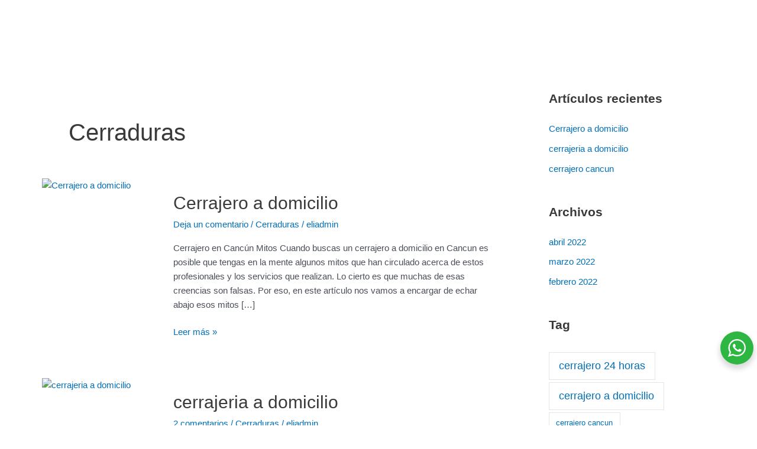

--- FILE ---
content_type: text/css
request_url: https://cerrajeroespadas.com/wp-content/uploads/elementor/css/post-1746.css?ver=1744944478
body_size: 800
content:
.elementor-1746 .elementor-element.elementor-element-656439cc > .elementor-container > .elementor-column > .elementor-widget-wrap{align-content:center;align-items:center;}.elementor-1746 .elementor-element.elementor-element-656439cc{transition:background 0.3s, border 0.3s, border-radius 0.3s, box-shadow 0.3s;padding:21px 0px 10px 0px;overflow:visible;}.elementor-1746 .elementor-element.elementor-element-656439cc > .elementor-background-overlay{transition:background 0.3s, border-radius 0.3s, opacity 0.3s;}.elementor-1746 .elementor-element.elementor-element-3cbc354b > .elementor-widget-wrap > .elementor-widget:not(.elementor-widget__width-auto):not(.elementor-widget__width-initial):not(:last-child):not(.elementor-absolute){margin-bottom:0px;}.elementor-1746 .elementor-element.elementor-element-3cbc354b > .elementor-element-populated{transition:background 0.3s, border 0.3s, border-radius 0.3s, box-shadow 0.3s;padding:0px 11px 0px 11px;}.elementor-1746 .elementor-element.elementor-element-3cbc354b > .elementor-element-populated > .elementor-background-overlay{transition:background 0.3s, border-radius 0.3s, opacity 0.3s;}.elementor-1746 .elementor-element.elementor-element-1043ebae > .elementor-widget-wrap > .elementor-widget:not(.elementor-widget__width-auto):not(.elementor-widget__width-initial):not(:last-child):not(.elementor-absolute){margin-bottom:0px;}.elementor-1746 .elementor-element.elementor-element-1043ebae > .elementor-element-populated{transition:background 0.3s, border 0.3s, border-radius 0.3s, box-shadow 0.3s;padding:0px 10px 0px 6px;}.elementor-1746 .elementor-element.elementor-element-1043ebae > .elementor-element-populated > .elementor-background-overlay{transition:background 0.3s, border-radius 0.3s, opacity 0.3s;}.elementor-1746 .elementor-element.elementor-element-5638b936{width:var( --container-widget-width, 100.989% );max-width:100.989%;--container-widget-width:100.989%;--container-widget-flex-grow:0;}.elementor-1746 .elementor-element.elementor-element-5638b936 .elementskit-menu-container{height:60px;border-radius:0px 0px 0px 0px;}.elementor-1746 .elementor-element.elementor-element-5638b936 .elementskit-navbar-nav > li > a{font-family:"Roboto", Sans-serif;font-weight:500;color:#FFFFFF;padding:0px 25px 0px 25px;}.elementor-1746 .elementor-element.elementor-element-5638b936 .elementskit-navbar-nav > li > a:hover{color:#D0D2D7;}.elementor-1746 .elementor-element.elementor-element-5638b936 .elementskit-navbar-nav > li > a:focus{color:#D0D2D7;}.elementor-1746 .elementor-element.elementor-element-5638b936 .elementskit-navbar-nav > li > a:active{color:#D0D2D7;}.elementor-1746 .elementor-element.elementor-element-5638b936 .elementskit-navbar-nav > li:hover > a{color:#D0D2D7;}.elementor-1746 .elementor-element.elementor-element-5638b936 .elementskit-navbar-nav > li:hover > a .elementskit-submenu-indicator{color:#D0D2D7;}.elementor-1746 .elementor-element.elementor-element-5638b936 .elementskit-navbar-nav > li > a:hover .elementskit-submenu-indicator{color:#D0D2D7;}.elementor-1746 .elementor-element.elementor-element-5638b936 .elementskit-navbar-nav > li > a:focus .elementskit-submenu-indicator{color:#D0D2D7;}.elementor-1746 .elementor-element.elementor-element-5638b936 .elementskit-navbar-nav > li > a:active .elementskit-submenu-indicator{color:#D0D2D7;}.elementor-1746 .elementor-element.elementor-element-5638b936 .elementskit-navbar-nav > li.current-menu-item > a{color:#865CDA;}.elementor-1746 .elementor-element.elementor-element-5638b936 .elementskit-navbar-nav > li.current-menu-ancestor > a{color:#865CDA;}.elementor-1746 .elementor-element.elementor-element-5638b936 .elementskit-navbar-nav > li.current-menu-ancestor > a .elementskit-submenu-indicator{color:#865CDA;}.elementor-1746 .elementor-element.elementor-element-5638b936 .elementskit-navbar-nav > li > a .elementskit-submenu-indicator{color:#F8F1F1;fill:#F8F1F1;}.elementor-1746 .elementor-element.elementor-element-5638b936 .elementskit-navbar-nav > li > a .ekit-submenu-indicator-icon{color:#F8F1F1;fill:#F8F1F1;}.elementor-1746 .elementor-element.elementor-element-5638b936 .elementskit-navbar-nav .elementskit-submenu-panel > li > a{font-family:"Red Hat Display", Sans-serif;font-size:16px;font-weight:500;line-height:21px;padding:15px 15px 15px 15px;color:#555060;}.elementor-1746 .elementor-element.elementor-element-5638b936 .elementskit-navbar-nav .elementskit-submenu-panel > li > a:hover{color:#865CDA;}.elementor-1746 .elementor-element.elementor-element-5638b936 .elementskit-navbar-nav .elementskit-submenu-panel > li > a:focus{color:#865CDA;}.elementor-1746 .elementor-element.elementor-element-5638b936 .elementskit-navbar-nav .elementskit-submenu-panel > li > a:active{color:#865CDA;}.elementor-1746 .elementor-element.elementor-element-5638b936 .elementskit-navbar-nav .elementskit-submenu-panel > li:hover > a{color:#865CDA;}.elementor-1746 .elementor-element.elementor-element-5638b936 .elementskit-navbar-nav .elementskit-submenu-panel > li.current-menu-item > a{color:#865CDA !important;}.elementor-1746 .elementor-element.elementor-element-5638b936 .elementskit-submenu-panel{padding:15px 0px 15px 0px;}.elementor-1746 .elementor-element.elementor-element-5638b936 .elementskit-navbar-nav .elementskit-submenu-panel{border-radius:0px 0px 0px 0px;min-width:220px;}.elementor-1746 .elementor-element.elementor-element-5638b936 .elementskit-menu-hamburger{float:right;}.elementor-1746 .elementor-element.elementor-element-5638b936 .elementskit-menu-hamburger .elementskit-menu-hamburger-icon{background-color:#4AE70A;}.elementor-1746 .elementor-element.elementor-element-5638b936 .elementskit-menu-hamburger > .ekit-menu-icon{color:#4AE70A;}.elementor-1746 .elementor-element.elementor-element-5638b936 .elementskit-menu-hamburger:hover .elementskit-menu-hamburger-icon{background-color:rgba(0, 0, 0, 0.5);}.elementor-1746 .elementor-element.elementor-element-5638b936 .elementskit-menu-hamburger:hover > .ekit-menu-icon{color:rgba(0, 0, 0, 0.5);}.elementor-1746 .elementor-element.elementor-element-5638b936 .elementskit-menu-close{color:rgba(51, 51, 51, 1);}.elementor-1746 .elementor-element.elementor-element-5638b936 .elementskit-menu-close:hover{color:rgba(0, 0, 0, 0.5);}.elementor-theme-builder-content-area{height:400px;}.elementor-location-header:before, .elementor-location-footer:before{content:"";display:table;clear:both;}@media(max-width:1024px){.elementor-1746 .elementor-element.elementor-element-656439cc{padding:15px 0px 15px 0px;}.elementor-1746 .elementor-element.elementor-element-5638b936 .elementskit-nav-identity-panel{padding:10px 0px 10px 0px;}.elementor-1746 .elementor-element.elementor-element-5638b936 .elementskit-menu-container{max-width:350px;border-radius:0px 0px 0px 0px;}.elementor-1746 .elementor-element.elementor-element-5638b936 .elementskit-navbar-nav > li > a{color:#000000;padding:10px 15px 10px 15px;}.elementor-1746 .elementor-element.elementor-element-5638b936 .elementskit-navbar-nav .elementskit-submenu-panel > li > a{padding:15px 15px 15px 15px;}.elementor-1746 .elementor-element.elementor-element-5638b936 .elementskit-navbar-nav .elementskit-submenu-panel{border-radius:0px 0px 0px 0px;}.elementor-1746 .elementor-element.elementor-element-5638b936 .elementskit-menu-hamburger{padding:8px 8px 8px 8px;width:45px;border-radius:3px;}.elementor-1746 .elementor-element.elementor-element-5638b936 .elementskit-menu-close{padding:8px 8px 8px 8px;margin:12px 12px 12px 12px;width:45px;border-radius:3px;}.elementor-1746 .elementor-element.elementor-element-5638b936 .elementskit-nav-logo > img{max-width:160px;max-height:60px;}.elementor-1746 .elementor-element.elementor-element-5638b936 .elementskit-nav-logo{margin:5px 0px 5px 0px;padding:5px 5px 5px 5px;}}@media(max-width:767px){.elementor-1746 .elementor-element.elementor-element-3cbc354b{width:47%;}.elementor-bc-flex-widget .elementor-1746 .elementor-element.elementor-element-3cbc354b.elementor-column .elementor-widget-wrap{align-items:space-between;}.elementor-1746 .elementor-element.elementor-element-3cbc354b.elementor-column.elementor-element[data-element_type="column"] > .elementor-widget-wrap.elementor-element-populated{align-content:space-between;align-items:space-between;}.elementor-1746 .elementor-element.elementor-element-3cbc354b.elementor-column > .elementor-widget-wrap{justify-content:flex-end;}.elementor-1746 .elementor-element.elementor-element-3cbc354b > .elementor-element-populated{margin:12px 0px 0px -11px;--e-column-margin-right:0px;--e-column-margin-left:-11px;}.elementor-1746 .elementor-element.elementor-element-1043ebae{width:50%;}.elementor-1746 .elementor-element.elementor-element-1043ebae.elementor-column > .elementor-widget-wrap{justify-content:flex-end;}.elementor-1746 .elementor-element.elementor-element-1043ebae > .elementor-element-populated{margin:-13px 0px 0px 0px;--e-column-margin-right:0px;--e-column-margin-left:0px;}.elementor-1746 .elementor-element.elementor-element-5638b936{width:auto;max-width:auto;}.elementor-1746 .elementor-element.elementor-element-5638b936 .elementskit-menu-container{background-color:#0201017A;}.elementor-1746 .elementor-element.elementor-element-5638b936 .elementskit-navbar-nav > li > a{font-size:16px;color:#0CEA22;}.elementor-1746 .elementor-element.elementor-element-5638b936 .elementskit-navbar-nav > li.current-menu-item > a{color:var( --e-global-color-accent );}.elementor-1746 .elementor-element.elementor-element-5638b936 .elementskit-navbar-nav > li.current-menu-ancestor > a{color:var( --e-global-color-accent );}.elementor-1746 .elementor-element.elementor-element-5638b936 .elementskit-navbar-nav > li.current-menu-ancestor > a .elementskit-submenu-indicator{color:var( --e-global-color-accent );}.elementor-1746 .elementor-element.elementor-element-5638b936 .elementskit-nav-logo > img{max-width:280px;max-height:200px;}}@media(min-width:768px){.elementor-1746 .elementor-element.elementor-element-3cbc354b{width:16.174%;}.elementor-1746 .elementor-element.elementor-element-1043ebae{width:83.826%;}}